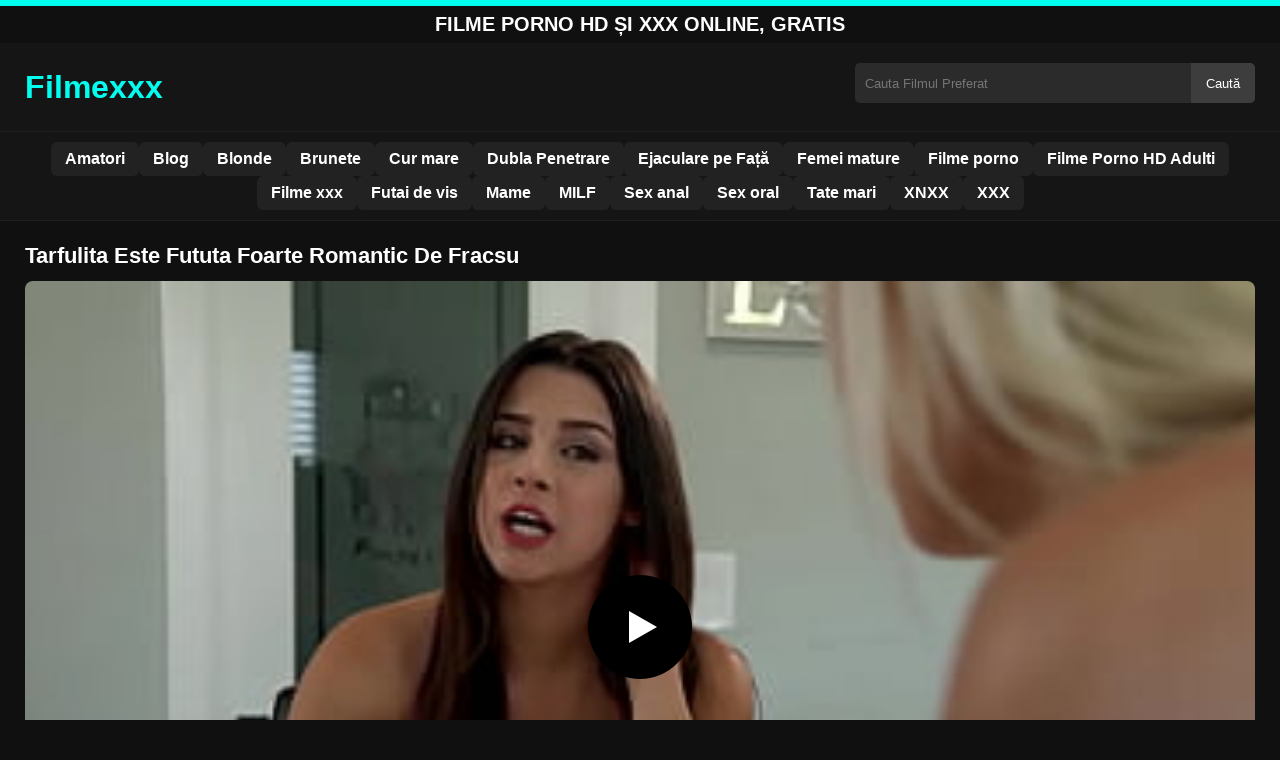

--- FILE ---
content_type: text/html; charset=UTF-8
request_url: https://filmexxx.link/tarfulita-este-fututa-foarte-romantic-de-fracsu/
body_size: 8478
content:
<!DOCTYPE html><html lang="ro"><head><meta charset="utf-8"> <meta name="viewport" content="width=device-width, initial-scale=1"><meta name="rating" content="RTA-5042-1996-1400-1577-RTA"> <meta name="rating" content="adult"><title>Tarfulita Este Fututa Foarte Romantic De Fracsu</title> <meta name="description" content="Tarfulita Este Fututa Foarte Romantic De Fracsu"> <meta name="robots" content="index, follow"><meta property="og:title" content="Tarfulita Este Fututa Foarte Romantic De Fracsu"> <meta property="og:description" content="Tarfulita Este Fututa Foarte Romantic De Fracsu"> <meta property="og:type" content="video.other"> <meta property="og:image" content="https://filmexxx.link/wp-content/uploads/2021/01/c8e300106b3832d99ed285f62a450d78.jpg"> <meta property="og:url" content="https://filmexxx.link/tarfulita-este-fututa-foarte-romantic-de-fracsu/"> <meta property="og:site_name" content="Vezi Filme Porno HD si XXX Fara Intreruperi"> <link rel="preload" as="image" href="https://filmexxx.link/wp-content/uploads/2021/01/c8e300106b3832d99ed285f62a450d78.jpg" fetchpriority="high"> <link rel="icon" href="https://filmexxx.link/wp-content/uploads/2021/01/cropped-600px-Eo_circle_green_white_letter-x.svg_-1.png"><meta name='robots' content='max-image-preview:large'/><style id='wp-img-auto-sizes-contain-inline-css' type='text/css'>img:is([sizes=auto i],[sizes^="auto," i]){contain-intrinsic-size:3000px 1500px}</style><style id='classic-theme-styles-inline-css' type='text/css'>/*! This file is auto-generated */:0.wp-block-button__link{color:#fff;background-color:#32373c;border-radius:9999px;box-shadow:none;text-decoration:none;padding:calc(.667em + 2px) calc(1.333em + 2px);font-size:1.125em}.wp-block-file__button{background:#32373c;color:#fff;text-decoration:none}</style><link rel="canonical" href="https://filmexxx.link/tarfulita-este-fututa-foarte-romantic-de-fracsu/"/><link rel='shortlink' href='https://filmexxx.link/?p=313'/><link rel="icon" href="https://filmexxx.link/wp-content/uploads/2021/01/cropped-600px-Eo_circle_green_white_letter-x.svg_-1-32x32.png" sizes="32x32"/><link rel="icon" href="https://filmexxx.link/wp-content/uploads/2021/01/cropped-600px-Eo_circle_green_white_letter-x.svg_-1-192x192.png" sizes="192x192"/><link rel="apple-touch-icon" href="https://filmexxx.link/wp-content/uploads/2021/01/cropped-600px-Eo_circle_green_white_letter-x.svg_-1-180x180.png"/><meta name="msapplication-TileImage" content="https://filmexxx.link/wp-content/uploads/2021/01/cropped-600px-Eo_circle_green_white_letter-x.svg_-1-270x270.png"/><style>:root{--primary-bg:#101010;--secondary-bg:#151515;--tertiary-bg:#1b1b1b;--quaternary-bg:#111;--card-bg:#1e1e1e;--input-bg:#2b2b2b;--button-bg:#3d3d3d;--element-bg:#222;--text-primary:#fff;--text-secondary:#ededed;--text-muted:#f0f0f0;--text-gray:#ccc;--accent-primary:#00FFEF;--accent-hover:#fa2828;--border-primary:#333;--border-secondary:#202020;--border-tertiary:#444;--font-family:-apple-system,BlinkMacSystemFont,Segoe UI,Roboto,Oxygen,Ubuntu,Cantarell,Fira Sans,Droid Sans,Helvetica Neue,sans-serif}body{font-family:var(--font-family);background:var(--primary-bg);color:var(--text-primary);margin:0;padding:0;overflow-x:hidden}input,textarea,select,option,button{font-family:var(--font-family);outline:none}a{color:var(--accent-primary);text-decoration:none}a:hover{color:var(--text-primary)}.container{width:100%;max-width:1250px;margin:0 auto;padding:10px;box-sizing:border-box}#header{background:var(--secondary-bg);padding:0;position:relative}.logo{float:left;width:270px}.logo svg{width:100%;height:auto}.cautare{float:right;max-width:100%;width:400px;margin-top:10px;position:relative;box-sizing:border-box}.cautare input[type=text]{width:100%;height:40px;background:var(--input-bg);border:none;color:var(--text-primary);padding-left:10px;border-radius:5px;box-sizing:border-box}.cautare input[type=submit]{position:absolute;right:0;top:0;height:40px;background:var(--button-bg);color:var(--text-primary);border:none;padding:0 15px;border-radius:0 5px 5px 0;cursor:pointer}.cautare input[type=submit]:hover{background:var(--accent-primary);color:var(--element-bg)}.mobile_btn{display:none;position:absolute;right:15px;top:15px;font-size:26px;cursor:pointer;color:var(--text-primary)}.meniu{background:var(--secondary-bg);border-top:1px solid var(--border-secondary);border-bottom:1px solid var(--border-secondary);display:block}.meniu ul{display:flex;flex-wrap:wrap;justify-content:center;list-style:none;padding:0;margin:0;gap:8px}.meniu ul li{margin:0}.meniu ul li a{display:block;padding:8px 14px;border-radius:6px;background:var(--element-bg);color:var(--text-primary);font-weight:bold;transition:background .2s}.meniu ul li a:hover{background:var(--accent-primary);color:var(--element-bg)}.clear{clear:both}@media (max-width:910px){.logo{float:none;text-align:center;margin-bottom:10px}.cautare{float:none;width:100%;margin-top:10px}.mobile_btn{display:block}.meniu{display:none}.meniu.open{display:block}}.lista_filme ul{display:grid;grid-template-columns:repeat(auto-fit,minmax(calc(33.33% - 15px),calc(33.33% - 15px)));gap:15px;padding:0;list-style:none}.lista_filme ul li{background:var(--tertiary-bg);border:1px solid var(--border-primary);border-radius:8px;transition:transform .2s;overflow:hidden}.lista_filme ul li:hover{transform:translateY(-5px);border-color:var(--accent-primary)}.lista_filme ul li .thumb img{width:100%;height:auto;display:block}.lista_filme ul li .titlu h3{display:block;display:-webkit-box;padding:10px;font-size:16px;font-weight:bold;color:var(--accent-primary);text-align:center;height:37px;overflow:hidden;-webkit-line-clamp:2;-webkit-box-orient:vertical;text-overflow:ellipsis;overflow:hidden}@media (max-width:768px){.lista_filme ul{grid-template-columns:repeat(auto-fit,minmax(100%,100%))}}.player{width:100%;aspect-ratio:16/9;position:relative;background:#000;border-radius:8px;overflow:hidden}.player video{width:100%;height:100%;display:block;object-fit:cover}#video-play{position:absolute;top:50%;left:50%;transform:translate(-50%,-50%);width:80px;height:80px;background:rgba(0,0,0,.5);border-radius:50%;cursor:pointer;display:flex;justify-content:center;align-items:center}#video-play::before{content:'';display:inline-block;width:0;height:0;border-left:20px solid white;border-top:12px solid transparent;border-bottom:12px solid transparent}.playing #video-play{display:none}.info_film{background:var(--quaternary-bg);margin-top:20px;padding:15px;border-radius:8px;color:var(--text-primary);font-size:14px;line-height:1.6}.info_film .row{display:flex;justify-content:space-between;flex-wrap:wrap;border-bottom:1px solid var(--border-primary);padding:8px 0}.info_film .row .stanga{flex:1 1 50%;color:var(--accent-primary)}.info_film .row .dreapta{flex:1 1 50%;text-align:right;color:var(--accent-primary)}@media (max-width:768px){.info_film .row{flex-direction:column;text-align:left}.info_film .row .dreapta{text-align:left;margin-top:5px}}.page-numbers,.wp-pagenavi a,.wp-pagenavi span{display:inline-block;padding:8px 14px;margin:5px 3px;background:var(--element-bg);color:var(--text-primary);border:1px solid var(--border-tertiary);border-radius:6px;text-decoration:none;font-weight:bold;transition:all .2s}.page-numbers:hover,.wp-pagenavi a:hover{background:var(--accent-primary);border-color:var(--accent-primary);color:var(--element-bg)}.wp-pagenavi .current{background:var(--accent-primary);border-color:var(--accent-primary);color:var(--element-bg)}.top{text-align:center;margin:0;position:relative}.top::before{content:"";display:block;height:6px;width:100%;background:var(--accent-primary)}.top h1,.top b{display:block;font-size:20px;font-weight:bold;color:var(--text-primary);text-transform:uppercase;margin:0;padding:7px 0}.links{text-align:center;margin-top:10px}.links ul{list-style:none;margin:0;padding:0}.links li{display:inline-block;margin:0 5px}.links a{display:inline-block;padding:8px 12px;color:var(--accent-primary);font-weight:bold;text-decoration:none;font-size:14px}.links a:hover{color:var(--text-primary);text-decoration:underline}.copy{text-align:center;color:var(--text-gray);font-size:14px;margin:10px 0;padding:10px 0}@media (max-width:768px){.links li{display:block;margin:5px 0}}.categories{display:flex;flex-wrap:nowrap;overflow-x:scroll;padding:5px 0 10px;scrollbar-width:none;margin:15px 0 -10px 0;position:relative}.categories::-webkit-scrollbar{display:none}.categories a{color:var(--text-primary);background:var(--element-bg);margin:0 10px 0 0;white-space:nowrap;height:30px;line-height:30px;font-weight:500;border-radius:6px;transition:background .2s}.categories a:hover{background:var(--accent-primary);color:var(--element-bg)}.categories a h2{display:block;margin:0;padding:0 10px;font-size:15px}.categories a h2:before{content:"\25B6\00A0"}@media (max-width:918px){.categories{scrollbar-width:thin;scrollbar-color:#666 #161616}}.global-title{font-size:22px;line-height:1.4;margin:10px 0;font-weight:600}.show_list{display:flex;flex-wrap:wrap;gap:10px;padding:10px 0;margin:20px 0;list-style:none;min-height:40px;opacity:0;animation:fadeInList .3s ease-in-out forwards}@keyframes fadeInList{to{opacity:1}}.show_list li{flex:0 0 auto}.show_list li a{display:inline-block;background:var(--card-bg);color:var(--text-primary);padding:6px 12px;border-radius:6px;font-size:14px;white-space:nowrap;border:1px solid var(--border-secondary);transition:background .2s ease,color .2s ease,transform .2s ease}.show_list li a:hover{background:var(--accent-primary);color:var(--element-bg);transform:translateY(-2px)}</style><style id='global-styles-inline-css' type='text/css'>
:root{--wp--preset--aspect-ratio--square: 1;--wp--preset--aspect-ratio--4-3: 4/3;--wp--preset--aspect-ratio--3-4: 3/4;--wp--preset--aspect-ratio--3-2: 3/2;--wp--preset--aspect-ratio--2-3: 2/3;--wp--preset--aspect-ratio--16-9: 16/9;--wp--preset--aspect-ratio--9-16: 9/16;--wp--preset--color--black: #000000;--wp--preset--color--cyan-bluish-gray: #abb8c3;--wp--preset--color--white: #ffffff;--wp--preset--color--pale-pink: #f78da7;--wp--preset--color--vivid-red: #cf2e2e;--wp--preset--color--luminous-vivid-orange: #ff6900;--wp--preset--color--luminous-vivid-amber: #fcb900;--wp--preset--color--light-green-cyan: #7bdcb5;--wp--preset--color--vivid-green-cyan: #00d084;--wp--preset--color--pale-cyan-blue: #8ed1fc;--wp--preset--color--vivid-cyan-blue: #0693e3;--wp--preset--color--vivid-purple: #9b51e0;--wp--preset--gradient--vivid-cyan-blue-to-vivid-purple: linear-gradient(135deg,rgb(6,147,227) 0%,rgb(155,81,224) 100%);--wp--preset--gradient--light-green-cyan-to-vivid-green-cyan: linear-gradient(135deg,rgb(122,220,180) 0%,rgb(0,208,130) 100%);--wp--preset--gradient--luminous-vivid-amber-to-luminous-vivid-orange: linear-gradient(135deg,rgb(252,185,0) 0%,rgb(255,105,0) 100%);--wp--preset--gradient--luminous-vivid-orange-to-vivid-red: linear-gradient(135deg,rgb(255,105,0) 0%,rgb(207,46,46) 100%);--wp--preset--gradient--very-light-gray-to-cyan-bluish-gray: linear-gradient(135deg,rgb(238,238,238) 0%,rgb(169,184,195) 100%);--wp--preset--gradient--cool-to-warm-spectrum: linear-gradient(135deg,rgb(74,234,220) 0%,rgb(151,120,209) 20%,rgb(207,42,186) 40%,rgb(238,44,130) 60%,rgb(251,105,98) 80%,rgb(254,248,76) 100%);--wp--preset--gradient--blush-light-purple: linear-gradient(135deg,rgb(255,206,236) 0%,rgb(152,150,240) 100%);--wp--preset--gradient--blush-bordeaux: linear-gradient(135deg,rgb(254,205,165) 0%,rgb(254,45,45) 50%,rgb(107,0,62) 100%);--wp--preset--gradient--luminous-dusk: linear-gradient(135deg,rgb(255,203,112) 0%,rgb(199,81,192) 50%,rgb(65,88,208) 100%);--wp--preset--gradient--pale-ocean: linear-gradient(135deg,rgb(255,245,203) 0%,rgb(182,227,212) 50%,rgb(51,167,181) 100%);--wp--preset--gradient--electric-grass: linear-gradient(135deg,rgb(202,248,128) 0%,rgb(113,206,126) 100%);--wp--preset--gradient--midnight: linear-gradient(135deg,rgb(2,3,129) 0%,rgb(40,116,252) 100%);--wp--preset--font-size--small: 13px;--wp--preset--font-size--medium: 20px;--wp--preset--font-size--large: 36px;--wp--preset--font-size--x-large: 42px;--wp--preset--spacing--20: 0.44rem;--wp--preset--spacing--30: 0.67rem;--wp--preset--spacing--40: 1rem;--wp--preset--spacing--50: 1.5rem;--wp--preset--spacing--60: 2.25rem;--wp--preset--spacing--70: 3.38rem;--wp--preset--spacing--80: 5.06rem;--wp--preset--shadow--natural: 6px 6px 9px rgba(0, 0, 0, 0.2);--wp--preset--shadow--deep: 12px 12px 50px rgba(0, 0, 0, 0.4);--wp--preset--shadow--sharp: 6px 6px 0px rgba(0, 0, 0, 0.2);--wp--preset--shadow--outlined: 6px 6px 0px -3px rgb(255, 255, 255), 6px 6px rgb(0, 0, 0);--wp--preset--shadow--crisp: 6px 6px 0px rgb(0, 0, 0);}:where(.is-layout-flex){gap: 0.5em;}:where(.is-layout-grid){gap: 0.5em;}body .is-layout-flex{display: flex;}.is-layout-flex{flex-wrap: wrap;align-items: center;}.is-layout-flex > :is(*, div){margin: 0;}body .is-layout-grid{display: grid;}.is-layout-grid > :is(*, div){margin: 0;}:where(.wp-block-columns.is-layout-flex){gap: 2em;}:where(.wp-block-columns.is-layout-grid){gap: 2em;}:where(.wp-block-post-template.is-layout-flex){gap: 1.25em;}:where(.wp-block-post-template.is-layout-grid){gap: 1.25em;}.has-black-color{color: var(--wp--preset--color--black) !important;}.has-cyan-bluish-gray-color{color: var(--wp--preset--color--cyan-bluish-gray) !important;}.has-white-color{color: var(--wp--preset--color--white) !important;}.has-pale-pink-color{color: var(--wp--preset--color--pale-pink) !important;}.has-vivid-red-color{color: var(--wp--preset--color--vivid-red) !important;}.has-luminous-vivid-orange-color{color: var(--wp--preset--color--luminous-vivid-orange) !important;}.has-luminous-vivid-amber-color{color: var(--wp--preset--color--luminous-vivid-amber) !important;}.has-light-green-cyan-color{color: var(--wp--preset--color--light-green-cyan) !important;}.has-vivid-green-cyan-color{color: var(--wp--preset--color--vivid-green-cyan) !important;}.has-pale-cyan-blue-color{color: var(--wp--preset--color--pale-cyan-blue) !important;}.has-vivid-cyan-blue-color{color: var(--wp--preset--color--vivid-cyan-blue) !important;}.has-vivid-purple-color{color: var(--wp--preset--color--vivid-purple) !important;}.has-black-background-color{background-color: var(--wp--preset--color--black) !important;}.has-cyan-bluish-gray-background-color{background-color: var(--wp--preset--color--cyan-bluish-gray) !important;}.has-white-background-color{background-color: var(--wp--preset--color--white) !important;}.has-pale-pink-background-color{background-color: var(--wp--preset--color--pale-pink) !important;}.has-vivid-red-background-color{background-color: var(--wp--preset--color--vivid-red) !important;}.has-luminous-vivid-orange-background-color{background-color: var(--wp--preset--color--luminous-vivid-orange) !important;}.has-luminous-vivid-amber-background-color{background-color: var(--wp--preset--color--luminous-vivid-amber) !important;}.has-light-green-cyan-background-color{background-color: var(--wp--preset--color--light-green-cyan) !important;}.has-vivid-green-cyan-background-color{background-color: var(--wp--preset--color--vivid-green-cyan) !important;}.has-pale-cyan-blue-background-color{background-color: var(--wp--preset--color--pale-cyan-blue) !important;}.has-vivid-cyan-blue-background-color{background-color: var(--wp--preset--color--vivid-cyan-blue) !important;}.has-vivid-purple-background-color{background-color: var(--wp--preset--color--vivid-purple) !important;}.has-black-border-color{border-color: var(--wp--preset--color--black) !important;}.has-cyan-bluish-gray-border-color{border-color: var(--wp--preset--color--cyan-bluish-gray) !important;}.has-white-border-color{border-color: var(--wp--preset--color--white) !important;}.has-pale-pink-border-color{border-color: var(--wp--preset--color--pale-pink) !important;}.has-vivid-red-border-color{border-color: var(--wp--preset--color--vivid-red) !important;}.has-luminous-vivid-orange-border-color{border-color: var(--wp--preset--color--luminous-vivid-orange) !important;}.has-luminous-vivid-amber-border-color{border-color: var(--wp--preset--color--luminous-vivid-amber) !important;}.has-light-green-cyan-border-color{border-color: var(--wp--preset--color--light-green-cyan) !important;}.has-vivid-green-cyan-border-color{border-color: var(--wp--preset--color--vivid-green-cyan) !important;}.has-pale-cyan-blue-border-color{border-color: var(--wp--preset--color--pale-cyan-blue) !important;}.has-vivid-cyan-blue-border-color{border-color: var(--wp--preset--color--vivid-cyan-blue) !important;}.has-vivid-purple-border-color{border-color: var(--wp--preset--color--vivid-purple) !important;}.has-vivid-cyan-blue-to-vivid-purple-gradient-background{background: var(--wp--preset--gradient--vivid-cyan-blue-to-vivid-purple) !important;}.has-light-green-cyan-to-vivid-green-cyan-gradient-background{background: var(--wp--preset--gradient--light-green-cyan-to-vivid-green-cyan) !important;}.has-luminous-vivid-amber-to-luminous-vivid-orange-gradient-background{background: var(--wp--preset--gradient--luminous-vivid-amber-to-luminous-vivid-orange) !important;}.has-luminous-vivid-orange-to-vivid-red-gradient-background{background: var(--wp--preset--gradient--luminous-vivid-orange-to-vivid-red) !important;}.has-very-light-gray-to-cyan-bluish-gray-gradient-background{background: var(--wp--preset--gradient--very-light-gray-to-cyan-bluish-gray) !important;}.has-cool-to-warm-spectrum-gradient-background{background: var(--wp--preset--gradient--cool-to-warm-spectrum) !important;}.has-blush-light-purple-gradient-background{background: var(--wp--preset--gradient--blush-light-purple) !important;}.has-blush-bordeaux-gradient-background{background: var(--wp--preset--gradient--blush-bordeaux) !important;}.has-luminous-dusk-gradient-background{background: var(--wp--preset--gradient--luminous-dusk) !important;}.has-pale-ocean-gradient-background{background: var(--wp--preset--gradient--pale-ocean) !important;}.has-electric-grass-gradient-background{background: var(--wp--preset--gradient--electric-grass) !important;}.has-midnight-gradient-background{background: var(--wp--preset--gradient--midnight) !important;}.has-small-font-size{font-size: var(--wp--preset--font-size--small) !important;}.has-medium-font-size{font-size: var(--wp--preset--font-size--medium) !important;}.has-large-font-size{font-size: var(--wp--preset--font-size--large) !important;}.has-x-large-font-size{font-size: var(--wp--preset--font-size--x-large) !important;}
/*# sourceURL=global-styles-inline-css */
</style>
</head><body class="dark-theme"><div class="top"><b>Filme Porno HD și XXX Online, Gratis</b></div><header id="header"><div class="container"><div class="logo"><a href="https://filmexxx.link" title="Vezi Filme Porno HD si XXX Fara Intreruperi"><svg viewBox="0 0 210 50" xmlns="http://www.w3.org/2000/svg"><text x="0" y="35" font-size="25" fill="#00FFEF" font-weight="bold">Filmexxx</text></svg></a></div><div class="cautare"><form action="https://filmexxx.link/" method="get"><input type="text" name="s" placeholder="Cauta Filmul Preferat"><input type="submit" value="Caută"></form></div><div class="mobile_btn" onclick="document.getElementById('menu').classList.toggle('open')">☰</div><div class="clear"></div></div><nav id="menu" class="meniu"><div class="container"><ul><li><a href="https://filmexxx.link/category/amatori/">Amatori</a></li><li><a href="https://filmexxx.link/category/blog/">Blog</a></li><li><a href="https://filmexxx.link/category/blonde/">Blonde</a></li><li><a href="https://filmexxx.link/category/brunete/">Brunete</a></li><li><a href="https://filmexxx.link/category/cur-mare/">Cur mare</a></li><li><a href="https://filmexxx.link/category/dubla-penetrare/">Dubla Penetrare</a></li><li><a href="https://filmexxx.link/category/ejaculare-pe-fata/">Ejaculare pe Față</a></li><li><a href="https://filmexxx.link/category/femei-mature/">Femei mature</a></li><li><a href="https://filmexxx.link/category/filme-porno/">Filme porno</a></li><li><a href="https://filmexxx.link/category/filme-porno-hd-adulti/">Filme Porno HD Adulti</a></li><li><a href="https://filmexxx.link/category/filme-xxx/">Filme xxx</a></li><li><a href="https://filmexxx.link/category/futai-de-vis/">Futai de vis</a></li><li><a href="https://filmexxx.link/category/mame/">Mame</a></li><li><a href="https://filmexxx.link/category/milf/">MILF</a></li><li><a href="https://filmexxx.link/category/sex-anal/">Sex anal</a></li><li><a href="https://filmexxx.link/category/sex-oral/">Sex oral</a></li><li><a href="https://filmexxx.link/category/tate-mari/">Tate mari</a></li><li><a href="https://filmexxx.link/category/xnxx/">XNXX</a></li><li><a href="https://filmexxx.link/category/xxx/">XXX</a></li></ul></div></nav></header><div id="content_film"> <div class="container"><script type="application/ld+json">{"@context":"https://schema.org","@type":"VideoObject","name":"Tarfulita Este Fututa Foarte Romantic De Fracsu","description":"Tarfulita Este Fututa Foarte Romantic De Fracsu","thumbnailUrl":"https://filmexxx.link/wp-content/uploads/2021/01/c8e300106b3832d99ed285f62a450d78.jpg","uploadDate":"2021-01-16T00:06:44+00:00","contentUrl":"https://filmexxx.link/videolink/313.m3u8","embedUrl":"","duration":"PT3M42S","interactionCount":"2345","publisher":{"@type":"Organization","name":"Vezi Filme Porno HD si XXX Fara Intreruperi","logo":{"@type":"ImageObject","url":"https://filmexxx.link/wp-content/uploads/2021/01/cropped-600px-Eo_circle_green_white_letter-x.svg_-1.png"}}}</script><h1 class="global-title">Tarfulita Este Fututa Foarte Romantic De Fracsu</h1><div class="player" id="player"><video id="videoplayer" preload="none" poster="https://filmexxx.link/wp-content/uploads/2021/01/c8e300106b3832d99ed285f62a450d78.jpg" controls playsinline><source src="https://filmexxx.link/videolink/313.m3u8" type="application/vnd.apple.mpegurl"></video><div id="video-play"></div></div><style>.player{width:100%;height:auto;position:relative;background:#000}.player video{width:100%!important;height:auto!important;background:#000}#video-play{position:absolute;top:50%;left:50%;transform:translate(-50%,-50%);width:6.5em;height:6.5em;background-color:#000;border-radius:50%;display:flex;justify-content:center;align-items:center;cursor:pointer;border:none;transition:opacity .3s}#video-play::before{content:'';display:inline-block;width:0;height:0;font-size:40px;margin-left:5px;border-left:.7em solid white;border-top:.4em solid transparent;border-bottom:.4em solid transparent}.playing #video-play{display:none}</style><script src="https://cdn.jsdelivr.net/npm/hls.js@1.4.0"></script><script>document.addEventListener("DOMContentLoaded",function(){const video=document.getElementById('videoplayer');const playButton=document.getElementById('video-play');const videoContainer=document.getElementById('player');const videoSourceUrl="https://filmexxx.link/videolink/313.m3u8";playButton.addEventListener('click',function(){videoContainer.classList.add('playing');if(!video.src){if(Hls.isSupported()){const hls=new Hls();hls.loadSource(videoSourceUrl);hls.attachMedia(video)}else if(video.canPlayType('application/vnd.apple.mpegurl')){video.src=videoSourceUrl}}video.play()});video.addEventListener('play',function(){videoContainer.classList.add('playing')})});</script><div class="categories"><a href="https://filmexxx.link/category/filme-xxx/" title="Filme xxx"><h2>Filme xxx</h2></a></div><div class="row"><div class="stanga"></div><div class="dreapta"></div><div class="clear"></div></div><b class="global-title">Filme xxx asemanatoare</b><div class="lista_filme"><ul><li><div class="thumb"><a href="https://filmexxx.link/fetele-se-distreaza-de-minune-filmand-porno-cu-barbatul-care-le-satisface-oral/" title="Fetele se distrează de minune filmând porno cu bărbatul care le satisface oral"><img width="240" height="130" src="https://filmexxx.link/wp-content/uploads/2025/06/2dda063f2da6a2d3e0a1272eefee8c5d.jpg" alt="Fetele se distrează de minune filmând porno cu bărbatul care le satisface oral" fetchpriority="high"></a></div><div class="titlu"><a href="https://filmexxx.link/fetele-se-distreaza-de-minune-filmand-porno-cu-barbatul-care-le-satisface-oral/" title="Fetele se distrează de minune filmând porno cu bărbatul care le satisface oral"><h3>Fetele se distrează de minune filmând porno cu bărbatul care le satisface oral</h3></a></div></li><li><div class="thumb"><a href="https://filmexxx.link/slabanoaga-cu-sanii-super-sexy-vrea-sa-fie-fututa-in-pozitii-speciale/" title="Slabanoaga cu sanii super sexy vrea sa fie fututa in pozitii speciale"><img width="240" height="130" src="https://filmexxx.link/wp-content/uploads/2025/07/e0f596d4999c3f74f000607047393d3c.jpg" alt="Slabanoaga cu sanii super sexy vrea sa fie fututa in pozitii speciale" loading="lazy"></a></div><div class="titlu"><a href="https://filmexxx.link/slabanoaga-cu-sanii-super-sexy-vrea-sa-fie-fututa-in-pozitii-speciale/" title="Slabanoaga cu sanii super sexy vrea sa fie fututa in pozitii speciale"><h3>Slabanoaga cu sanii super sexy vrea sa fie fututa in pozitii speciale</h3></a></div></li><li><div class="thumb"><a href="https://filmexxx.link/fetele-amatoare-de-porno-fac-muia-mai-buna-decat-actritele-plictisite/" title="Fetele amatoare de porno fac muia mai buna decat actritele plictisite"><img width="240" height="130" src="https://filmexxx.link/wp-content/uploads/2025/05/0d1c31178873d186d895a02947047fd1.jpg" alt="Fetele amatoare de porno fac muia mai buna decat actritele plictisite" loading="lazy"></a></div><div class="titlu"><a href="https://filmexxx.link/fetele-amatoare-de-porno-fac-muia-mai-buna-decat-actritele-plictisite/" title="Fetele amatoare de porno fac muia mai buna decat actritele plictisite"><h3>Fetele amatoare de porno fac muia mai buna decat actritele plictisite</h3></a></div></li><li><div class="thumb"><a href="https://filmexxx.link/trebuie-sa-danseze-super-sexy-in-fata-acestui-barbat-inainte-de-a-fi-fututa/" title="Trebuie sa danseze super sexy in fata acestui barbat inainte de a fi fututa"><img width="240" height="130" src="https://filmexxx.link/wp-content/uploads/2025/07/0864071e36936604976d66cf98bd13d3.jpg" alt="Trebuie sa danseze super sexy in fata acestui barbat inainte de a fi fututa" loading="lazy"></a></div><div class="titlu"><a href="https://filmexxx.link/trebuie-sa-danseze-super-sexy-in-fata-acestui-barbat-inainte-de-a-fi-fututa/" title="Trebuie sa danseze super sexy in fata acestui barbat inainte de a fi fututa"><h3>Trebuie sa danseze super sexy in fata acestui barbat inainte de a fi fututa</h3></a></div></li><li><div class="thumb"><a href="https://filmexxx.link/ea-suge-pula-si-doreste-ca-el-sa-se-comporte-cu-ea-ca-la-o-curva/" title="Ea suge pula si doreste ca el sa se comporte cu ea ca la o curva"><img width="240" height="130" src="https://filmexxx.link/wp-content/uploads/2025/03/7778cbd0e20c96ae368a22bf7978688a.jpg" alt="Ea suge pula si doreste ca el sa se comporte cu ea ca la o curva" loading="lazy"></a></div><div class="titlu"><a href="https://filmexxx.link/ea-suge-pula-si-doreste-ca-el-sa-se-comporte-cu-ea-ca-la-o-curva/" title="Ea suge pula si doreste ca el sa se comporte cu ea ca la o curva"><h3>Ea suge pula si doreste ca el sa se comporte cu ea ca la o curva</h3></a></div></li><li><div class="thumb"><a href="https://filmexxx.link/curva-cu-ochii-albastri-o-printesa-a-porno-ului-care-adora-sa-fie-fututa-pervers-si-sa-suga-pula/" title="Curva cu ochii albastri, o printesa a porno-ului care adora sa fie fututa pervers si sa suga pula"><img width="240" height="130" src="https://filmexxx.link/wp-content/uploads/2025/06/4c473cec54af30fa0f46ff3d54657fbf.jpg" alt="Curva cu ochii albastri, o printesa a porno-ului care adora sa fie fututa pervers si sa suga pula" loading="lazy"></a></div><div class="titlu"><a href="https://filmexxx.link/curva-cu-ochii-albastri-o-printesa-a-porno-ului-care-adora-sa-fie-fututa-pervers-si-sa-suga-pula/" title="Curva cu ochii albastri, o printesa a porno-ului care adora sa fie fututa pervers si sa suga pula"><h3>Curva cu ochii albastri, o printesa a porno-ului care adora sa fie fututa pervers si sa suga pula</h3></a></div></li><li><div class="thumb"><a href="https://filmexxx.link/pana-cand-a-simtit-cum-pompeaza-sperma-in-ea-femeia-nu-se-opreste-din-futut/" title="Până când a simțit cum pompeaza sperma în ea, femeia nu se opreste din futut"><img width="240" height="130" src="https://filmexxx.link/wp-content/uploads/2025/02/145d5f6a2f356a87067ff6b86e2fbdfd.jpg" alt="Până când a simțit cum pompeaza sperma în ea, femeia nu se opreste din futut" loading="lazy"></a></div><div class="titlu"><a href="https://filmexxx.link/pana-cand-a-simtit-cum-pompeaza-sperma-in-ea-femeia-nu-se-opreste-din-futut/" title="Până când a simțit cum pompeaza sperma în ea, femeia nu se opreste din futut"><h3>Până când a simțit cum pompeaza sperma în ea, femeia nu se opreste din futut</h3></a></div></li><li><div class="thumb"><a href="https://filmexxx.link/tarfa-asta-de-lux-e-innebunita-dupa-futaiul-cu-partenerul-ei-pervers/" title="Tarfa asta de lux e innebunita dupa futaiul cu partenerul ei pervers"><img width="240" height="130" src="https://filmexxx.link/wp-content/uploads/2025/07/972562c6d675d32ad4990fe15fcee753.jpg" alt="Tarfa asta de lux e innebunita dupa futaiul cu partenerul ei pervers" loading="lazy"></a></div><div class="titlu"><a href="https://filmexxx.link/tarfa-asta-de-lux-e-innebunita-dupa-futaiul-cu-partenerul-ei-pervers/" title="Tarfa asta de lux e innebunita dupa futaiul cu partenerul ei pervers"><h3>Tarfa asta de lux e innebunita dupa futaiul cu partenerul ei pervers</h3></a></div></li><li><div class="thumb"><a href="https://filmexxx.link/un-barbat-o-fute-cu-toata-mana-intr-o-fantezie-de-fisting-indecenta/" title="Un bărbat o fute cu toată mâna intr-o fantezie de fisting indecenta"><img width="240" height="130" src="https://filmexxx.link/wp-content/uploads/2022/09/fa21232a677a13e0e890b80977e4f368.jpg" alt="Un bărbat o fute cu toată mâna intr-o fantezie de fisting indecenta" loading="lazy"></a></div><div class="titlu"><a href="https://filmexxx.link/un-barbat-o-fute-cu-toata-mana-intr-o-fantezie-de-fisting-indecenta/" title="Un bărbat o fute cu toată mâna intr-o fantezie de fisting indecenta"><h3>Un bărbat o fute cu toată mâna intr-o fantezie de fisting indecenta</h3></a></div></li></ul></div></div></div><div id="footer"><div class="container"><div class="copy"><span>&copy; Copyright 2025 Filmexxx.link</span></div><div class="links"><div class="menu"><ul><li class="page_item page-item-23988"><a href="https://filmexxx.link/conditii-si-termeni/">Conditii si termeni</a></li><li class="page_item page-item-23992"><a href="https://filmexxx.link/contact/">Contact</a></li><li class="page_item page-item-23990"><a href="https://filmexxx.link/declaratie-18-usc-2257/">Declarație 18 USC 2257</a></li><li class="page_item page-item-23986"><a href="https://filmexxx.link/dmca/">DMCA</a></li><li class="page_item page-item-24285"><a href="https://filmexxx.link/site-uri-prietenoase/">Site-uri prietenoase</a></li><li class="page_item page-item-24437"><a href="https://filmexxx.link/xxx/">xxx</a></li></ul></div></div></div></div><script>!function(){"use strict";let e,t;const n=new Set,o=document.createElement("link"),a=o.relList&&o.relList.supports&&o.relList.supports("prefetch")&&window.IntersectionObserver&&"isIntersecting"in IntersectionObserverEntry.prototype,i="instantAllowQueryString"in document.body.dataset,s="instantAllowExternalLinks"in document.body.dataset,r="instantWhitelist"in document.body.dataset;let c=65,l=!1,d=!1,u=!1;if("instantIntensity"in document.body.dataset){let e=document.body.dataset.instantIntensity;if("mousedown"==e.substr(0,9))l=!0,"mousedown-only"==e&&(d=!0);else if("viewport"==e.substr(0,8))navigator.connection&&(navigator.connection.saveData||navigator.connection.effectiveType.includes("2g"))||("viewport"==e?document.documentElement.clientWidth*document.documentElement.clientHeight<45e4&&(u=!0):"viewport-all"==e&&(u=!0));else{let t=parseInt(e);isNaN(t)||(c=t)}}function h(e){return!(!e||!e.href||e.href===location.href)&&(!e.hasAttribute("download")&&!e.hasAttribute("target")&&(!(!s&&e.hostname!==location.hostname)&&(!(!i&&e.search&&e.search!==location.search)&&((!e.hash||e.pathname+e.search!==location.pathname+location.search)&&(!(r&&!e.hasAttribute("data-instant"))&&!e.hasAttribute("data-no-instant"))))))}function m(e){if(n.has(e))return;n.add(e);const t=document.createElement("link");t.rel="prefetch",t.href=e,document.head.appendChild(t)}function f(){e&&(clearTimeout(e),e=void 0)}if(a){let n={capture:!0,passive:!0};if(d||document.addEventListener("touchstart",function(e){t=performance.now();let n=e.target.closest("a");h(n)&&m(n.href)},n),l?document.addEventListener("mousedown",function(e){let t=e.target.closest("a");h(t)&&m(t.href)},n):document.addEventListener("mouseover",function(n){if(performance.now()-t<1100)return;let o=n.target.closest("a");h(o)&&(o.addEventListener("mouseout",f,{passive:!0}),e=setTimeout(()=>{m(o.href),e=void 0},c))},n),u){let e;(e=window.requestIdleCallback?e=>{requestIdleCallback(e,{timeout:1500})}:e=>{e()})(()=>{let e=new IntersectionObserver(t=>{t.forEach(t=>{if(t.isIntersecting){let n=t.target;e.unobserve(n),m(n.href)}})});document.querySelectorAll("a").forEach(t=>{h(t)&&e.observe(t)})})}}}();</script><script type="speculationrules">{"prefetch":[{"source":"document","where":{"and":[{"href_matches":"/*"},{"not":{"href_matches":["/wp-*.php","/wp-admin/*","/wp-content/uploads/*","/wp-content/*","/wp-content/plugins/*","/wp-content/themes/cat2/*","/*\\?(.+)"]}},{"not":{"selector_matches":"a[rel~=\"nofollow\"]"}},{"not":{"selector_matches":".no-prefetch, .no-prefetch a"}}]},"eagerness":"conservative"}]}</script><script>setTimeout(function(){var y=document.createElement("img");y.src="https://mc.yandex.ru/watch/74417014";y.style="position:absolute;left:-9111px;width:0;height:0";y.alt="";document.body.appendChild(y)},100);</script><script defer src="https://static.cloudflareinsights.com/beacon.min.js/vcd15cbe7772f49c399c6a5babf22c1241717689176015" integrity="sha512-ZpsOmlRQV6y907TI0dKBHq9Md29nnaEIPlkf84rnaERnq6zvWvPUqr2ft8M1aS28oN72PdrCzSjY4U6VaAw1EQ==" data-cf-beacon='{"version":"2024.11.0","token":"e6e3688e23a94e9b8fed95ad6601ff78","r":1,"server_timing":{"name":{"cfCacheStatus":true,"cfEdge":true,"cfExtPri":true,"cfL4":true,"cfOrigin":true,"cfSpeedBrain":true},"location_startswith":null}}' crossorigin="anonymous"></script>
</body></html>